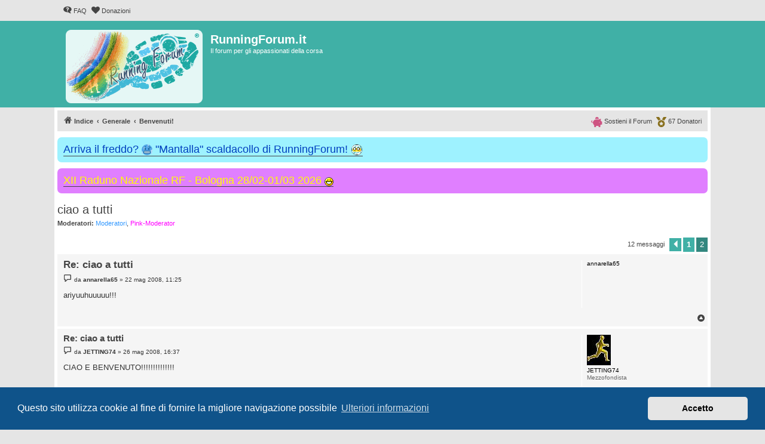

--- FILE ---
content_type: text/html; charset=UTF-8
request_url: https://runningforum.it/viewtopic.php?t=604&start=10
body_size: 6928
content:
<!DOCTYPE html>
<html dir="ltr" lang="it">
<head>
<meta charset="utf-8" />
<meta http-equiv="X-UA-Compatible" content="IE=edge">
<meta name="viewport" content="width=device-width, initial-scale=1" />


<title>ciao a tutti - Pagina 2 - RunningForum.it</title>


	<link rel="canonical" href="https://runningforum.it/viewtopic.php?t=604&amp;start=10">

<!--
	phpBB style name: proflat
	Based on style:   prosilver (this is the default phpBB3 style)
	Original author:  Tom Beddard ( http://www.subBlue.com/ )
	Modified by:      Mazeltof ( https://www.mazeland.fr/ )
-->

<link href="./assets/css/font-awesome.min.css?assets_version=935" rel="stylesheet">
<link href="./styles/prosilver/theme/stylesheet.css?assets_version=935" rel="stylesheet">
<link href="./styles/proflat_teal/theme/style_proflat.css?assets_version=935" rel="stylesheet">
<link href="./styles/proflat_teal/theme/color_proflat.css?assets_version=935" rel="stylesheet">



	<link href="./assets/cookieconsent/cookieconsent.min.css?assets_version=935" rel="stylesheet">

<!--[if lte IE 9]>
	<link href="./styles/proflat_teal/theme/tweaks.css?assets_version=935" rel="stylesheet">
<![endif]-->

<meta name="description" content="oggi mi sono deciso ad iscrivermi a questo forum dopo avervi letto da circa un mesetto... e si nonostante la mia eta' matura (48) non mi ero mai avvicinato a…">
<script type="application/ld+json">
{"@context":"https://schema.org","@type":"DiscussionForumPosting","url":"https://runningforum.it/viewtopic.php?t=604&amp;start=10","headline":"ciao a tutti - Pagina 2","description":"oggi mi sono deciso ad iscrivermi a questo forum dopo avervi letto da circa un mesetto... e si nonostante la mia eta' matura (48) non mi ero mai avvicinato a\u2026","text":"oggi mi sono deciso ad iscrivermi a questo forum dopo avervi letto da circa un mesetto... e si nonostante la mia eta' matura (48) non mi ero mai avvicinato a\u2026","image":"https://runningforum.it/images/logoRF.png","author":{"@type":"Person","name":"carlodicorsa","url":"https://runningforum.it/memberlist.php?mode=viewprofile&u=282"},"datePublished":"2008-05-22T07:00:57+00:00","articleSection":"Benvenuti!","publisher":{"@type":"Organization","name":"RunningForum.it","url":"https://runningforum.it","logo":{"@type":"ImageObject","url":"https://runningforum.it/images/logoRF.png"}}}
</script>
<style type="text/css">
    .mention {
        color: #009688;
    }
</style>

<link href="./ext/paul999/mention/styles/all/theme/mention.css?assets_version=935" rel="stylesheet" media="screen">
<link href="./ext/phpbb/boardannouncements/styles/all/theme/boardannouncements.css?assets_version=935" rel="stylesheet" media="screen">


					<!-- Global site tag (gtag.js) - Google Analytics -->
		<script async src="https://www.googletagmanager.com/gtag/js?id=UA-158670445-1"></script>
		<script>
			window.dataLayer = window.dataLayer || [];
			function gtag(){dataLayer.push(arguments);}
			gtag('js', new Date());

			gtag('config', 'UA-158670445-1', {'anonymize_ip': true,});
		</script>
	<link rel="apple-touch-icon" sizes="180x180" href="/apple-touch-icon.png">
<link rel="icon" type="image/png" sizes="32x32" href="/favicon-32x32.png">
<link rel="icon" type="image/png" sizes="16x16" href="/favicon-16x16.png">
<link rel="manifest" href="/site.webmanifest">
<link rel="mask-icon" href="/safari-pinned-tab.svg" color="#5bbad5">
<meta name="msapplication-TileColor" content="#da532c">
<meta name="theme-color" content="#1da9a3">

</head>
<body id="phpbb" class="nojs notouch section-viewtopic ltr ">


	<a id="top" class="top-anchor" accesskey="t"></a>
	<div id="page-header">
		<div class="navbar" role="navigation">
	<div class="navbar-container">
	<div class="inner">

	<ul id="nav-main" class="nav-main linklist" role="menubar">

		<li id="quick-links" class="quick-links dropdown-container responsive-menu hidden" data-skip-responsive="true">
			<a href="#" class="dropdown-trigger">
				<i class="icon fa-bars fa-fw" aria-hidden="true"></i><span>Collegamenti Rapidi</span>
			</a>
			<div class="dropdown">
				<div class="pointer"><div class="pointer-inner"></div></div>
				<ul class="dropdown-contents" role="menu">
					
					
										<li class="separator"></li>

									</ul>
			</div>
		</li>

				<li data-last-responsive="true">
			<a href="/app.php/help/faq" rel="help" title="FAQ (Domande Frequenti)" role="menuitem">
				<i class="icon fa-question-circle fa-fw" aria-hidden="true"></i><span>FAQ</span>
			</a>
		</li>
								<li data-last-responsive="true">
			<a href="donazioni.php" title="Donazioni" role="menuitem">
				<i class="icon fa-heart fa-fw" aria-hidden="true"></i><span>Donazioni</span>
			</a>
		</li>

		</ul>
	</div>
	</div>
</div>		<div class="headerbar" role="banner">
		<div class="headerbar-container">
					<div class="inner">

			<div id="site-description" class="site-description">
				<a id="logo" class="logo" href="./index.php" title="Indice">
					<span class="site_logo"></span>
				</a>
				<h1>RunningForum.it</h1>
				<p>Il forum per gli appassionati della corsa</p>
				<p class="skiplink"><a href="#start_here">Passa al contenuto</a></p>
			</div>

									
			</div>
					</div>
		</div>
	</div>

<div id="wrap" class="wrap">

				<div class="navbar" role="navigation">
	<div class="inner">

	<ul id="nav-breadcrumbs" class="nav-breadcrumbs linklist navlinks" role="menubar">
				
		
		<li class="breadcrumbs" itemscope itemtype="https://schema.org/BreadcrumbList">

			
							<span class="crumb" itemtype="https://schema.org/ListItem" itemprop="itemListElement" itemscope><a itemprop="item" href="./index.php" accesskey="h" data-navbar-reference="index"><i class="icon fa-home fa-fw"></i><span itemprop="name">Indice</span></a><meta itemprop="position" content="1" /></span>

											
								<span class="crumb" itemtype="https://schema.org/ListItem" itemprop="itemListElement" itemscope data-forum-id="36"><a itemprop="item" href="./viewforum.php?f=36"><span itemprop="name">Generale</span></a><meta itemprop="position" content="2" /></span>
															
								<span class="crumb" itemtype="https://schema.org/ListItem" itemprop="itemListElement" itemscope data-forum-id="18"><a itemprop="item" href="./viewforum.php?f=18"><span itemprop="name">Benvenuti!</span></a><meta itemprop="position" content="3" /></span>
							
					</li>

		
						<li class="rightside nav-donatori">
				<a href="donazioni.php" title="Donatori" role="menuitem"> 
					<img src="/styles/proflat/theme/images/medal-solid.svg" height="17px" width="17px" alt="coccarda" /> <span data-nosnippet>67 Donatori</span>
				</a>
			</li>
		<li class="rightside nav-donatori">
				<a href="donazioni.php" title="Sosteni il Forum" role="menuitem">
					<img src="/styles/proflat/theme/images/piggy-bank-solid.svg" height="17px" width="19.3px" alt="salvadanaio" /> <span data-nosnippet>Sostieni il Forum</span>
				</a>
			</li>
				
		
				
	</ul>
		<ul id="nav-donatori" class="nav-breadcrumbs linklist navlinks nav-donatori">
		<li class="rightside">
				<a href="viewtopic.php?t=46759" title="Donatori" role="menuitem">
					<img src="/styles/proflat/theme/images/medal-solid.svg" height="17px" width="17px" alt="coccarda" /> <span>67 Donatori</span>
				</a>
			</li>
		<li class="rightside">
				<a href="viewtopic.php?t=46759" title="Sostieni il Forum" role="menuitem">
					<img src="/styles/proflat/theme/images/piggy-bank-solid.svg" height="17px" width="19.3px" alt="salvadanaio" /> <span>Sostieni il Forum</span>
				</a>
			</li>
	</ul>
		</div>
</div>

	
	<a id="start_here" class="anchor"></a>
	<div id="page-body" class="page-body" role="main">

		
					<div id="phpbb_announcement_3" class="phpbb_announcement" style="background-color:#9ef2ff">
					<a href="/app.php/boardannouncements/close/3?hash=70436d15" data-ajax="close_announcement" data-overlay="false" class="close" title="Chiudi annuncio">
				<i class="icon fa-fw fa-times"></i>
			</a>
				<div><span style="font-size:150%;line-height:116%"><a href="https://runningforum.it/viewtopic.php?t=56771" class="postlink"><span style="color:#0040BF">Arriva il freddo? <img alt="🥶" class="emoji smilies" draggable="false" src="//cdn.jsdelivr.net/gh/twitter/twemoji@latest/assets/svg/1f976.svg"> "Mantalla" scaldacollo di RunningForum! <img src="https://runningforum.it/images/mantalla_rf.png" class="postimage" alt="Immagine"></span></a></span></div>
	</div>
	<div id="phpbb_announcement_4" class="phpbb_announcement" style="background-color:#e07fff">
					<a href="/app.php/boardannouncements/close/4?hash=70436d15" data-ajax="close_announcement" data-overlay="false" class="close" title="Chiudi annuncio">
				<i class="icon fa-fw fa-times"></i>
			</a>
				<div><span style="font-size:150%;line-height:116%"><a href="https://runningforum.it/viewtopic.php?t=66028" class="postlink"><span style="color:#FFFF00"> XII Raduno Nazionale RF - Bologna 28/02-01/03 2026 <img class="smilies" src="./images/smilies/icon_biggrin.gif" width="15" height="15" alt=":)" title="smile"></span></a></span></div>
	</div>


<h2 class="topic-title"><a href="./viewtopic.php?t=604&amp;start=10">ciao a tutti</a></h2>
<!-- NOTE: remove the style="display: none" when you want to have the forum description on the topic body -->
<div style="display: none !important;">I nuovi iscritti si presentano. Il primo messaggio DEVE essere scritto qui per sbloccare le altre sezioni.<br /></div>
<p>
	<strong>Moderatori:</strong> <span style="color:#3399FF;">Moderatori</span>, <span style="color:#FF00FF;">Pink-Moderator</span>
</p>


<div class="action-bar bar-top">
	
	
			
	
			<div class="pagination">
			12 messaggi
							<ul>
			<li class="arrow previous"><a class="button button-icon-only" href="./viewtopic.php?t=604" rel="prev" role="button"><i class="icon fa-chevron-left fa-fw" aria-hidden="true"></i><span class="sr-only">Precedente</span></a></li>
				<li><a class="button" href="./viewtopic.php?t=604" role="button">1</a></li>
			<li class="active"><span>2</span></li>
	</ul>
					</div>
		</div>




			<div id="p7988" class="post has-profile bg2">
		<div class="inner">
				<dl class="postprofile" id="profile7988">
			<dt class="no-profile-rank no-avatar">
				<div class="avatar-container">
																			</div>
								<strong><span class="username">annarella65</span></strong>				
								
							</dt>

									
						
		
						
						
		</dl>

		<div class="postbody">
						<div id="post_content7988">

					<h3 class="first">
						<a href="./viewtopic.php?p=7988#p7988">Re: ciao a tutti</a>
		</h3>

								
						<p class="author">
									<span><i class="icon fa-file fa-fw icon-lightgray icon-md" aria-hidden="true"></i><span class="sr-only">Messaggio</span></span>
								<span class="responsive-hide">da <strong><span class="username">annarella65</span></strong> &raquo; </span><time datetime="2008-05-22T09:25:00+00:00">22 mag 2008, 11:25</time>
			</p>
			
			
			
			
			<div class="content">ariyuuhuuuuu!!!</div>

			
			
									
						
										
						</div>

		</div>

				<div class="back2top">
						<a href="#top" class="top" title="Top">
				<i class="icon fa-chevron-circle-up fa-fw icon-gray" aria-hidden="true"></i>
				<span class="sr-only">Top</span>
			</a>
					</div>
		
		</div>
	</div>

				<div id="p8180" class="post has-profile bg1">
		<div class="inner">
				<dl class="postprofile" id="profile8180">
			<dt class="has-profile-rank has-avatar">
				<div class="avatar-container">
																<span class="avatar"><img class="avatar" src="./download/file.php?avatar=234_1222033824.jpg" width="40" height="51" alt="Avatar utente" /></span>														</div>
								<strong><span class="username">JETTING74</span></strong>				
								
							</dt>

						<dd class="profile-rank">Mezzofondista</dd>			
		<dd class="profile-posts"><strong>Messaggi:</strong> 95</dd>		<dd class="profile-joined"><strong>Iscritto il:</strong> 25 mar 2008, 20:01</dd>		
		
											<dd class="profile-custom-field profile-phpbb_location"><strong>Località:</strong> PESCARA</dd>							
						
		</dl>

		<div class="postbody">
						<div id="post_content8180">

					<h3 >
						<a href="./viewtopic.php?p=8180#p8180">Re: ciao a tutti</a>
		</h3>

								
						<p class="author">
									<span><i class="icon fa-file fa-fw icon-lightgray icon-md" aria-hidden="true"></i><span class="sr-only">Messaggio</span></span>
								<span class="responsive-hide">da <strong><span class="username">JETTING74</span></strong> &raquo; </span><time datetime="2008-05-26T14:37:41+00:00">26 mag 2008, 16:37</time>
			</p>
			
			
			
			
			<div class="content">CIAO E BENVENUTO!!!!!!!!!!!!!!</div>

			
			
									
						
										
						</div>

		</div>

				<div class="back2top">
						<a href="#top" class="top" title="Top">
				<i class="icon fa-chevron-circle-up fa-fw icon-gray" aria-hidden="true"></i>
				<span class="sr-only">Top</span>
			</a>
					</div>
		
		</div>
	</div>

	

	<div class="action-bar bar-bottom">
	
		
	
	
	
	
			<div class="pagination">
			12 messaggi
							<ul>
			<li class="arrow previous"><a class="button button-icon-only" href="./viewtopic.php?t=604" rel="prev" role="button"><i class="icon fa-chevron-left fa-fw" aria-hidden="true"></i><span class="sr-only">Precedente</span></a></li>
				<li><a class="button" href="./viewtopic.php?t=604" role="button">1</a></li>
			<li class="active"><span>2</span></li>
	</ul>
					</div>
	</div>


<div class="action-bar actions-jump">
		<p class="jumpbox-return">
		<a href="./viewforum.php?f=18" class="left-box arrow-left" accesskey="r">
			<i class="icon fa-angle-left fa-fw icon-black" aria-hidden="true"></i><span>Torna a “Benvenuti!”</span>
		</a>
	</p>
	
		<div class="jumpbox dropdown-container dropdown-container-right dropdown-up dropdown-left dropdown-button-control" id="jumpbox">
			<span title="Vai a" class="button button-secondary dropdown-trigger dropdown-select">
				<span>Vai a</span>
				<span class="caret"><i class="icon fa-sort-down fa-fw" aria-hidden="true"></i></span>
			</span>
		<div class="dropdown">
			<div class="pointer"><div class="pointer-inner"></div></div>
			<ul class="dropdown-contents">
																				<li><a href="./viewforum.php?f=36" class="jumpbox-cat-link"> <span> Generale</span></a></li>
																<li><a href="./viewforum.php?f=18" class="jumpbox-sub-link"><span class="spacer"></span> <span>&#8627; &nbsp; Benvenuti!</span></a></li>
																<li><a href="./viewforum.php?f=17" class="jumpbox-sub-link"><span class="spacer"></span> <span>&#8627; &nbsp; News</span></a></li>
																<li><a href="./viewforum.php?f=37" class="jumpbox-sub-link"><span class="spacer"></span> <span>&#8627; &nbsp; Regolamento RunningForum.it</span></a></li>
																<li><a href="./viewforum.php?f=102" class="jumpbox-forum-link"> <span> Finanziamento RunningForum.it</span></a></li>
																<li><a href="./viewforum.php?f=122" class="jumpbox-sub-link"><span class="spacer"></span> <span>&#8627; &nbsp; Donazioni</span></a></li>
																<li><a href="./viewforum.php?f=30" class="jumpbox-cat-link"> <span> Running world</span></a></li>
																<li><a href="./viewforum.php?f=16" class="jumpbox-sub-link"><span class="spacer"></span> <span>&#8627; &nbsp; Storie di Corsa</span></a></li>
																<li><a href="./viewforum.php?f=21" class="jumpbox-sub-link"><span class="spacer"></span> <span>&#8627; &nbsp; I Domandoni di RunningForum.it</span></a></li>
																<li><a href="./viewforum.php?f=39" class="jumpbox-sub-link"><span class="spacer"></span> <span>&#8627; &nbsp; Immagini di Corsa</span></a></li>
																<li><a href="./viewforum.php?f=22" class="jumpbox-sub-link"><span class="spacer"></span> <span>&#8627; &nbsp; Segnala il tuo Percorso</span></a></li>
																<li><a href="./viewforum.php?f=42" class="jumpbox-sub-link"><span class="spacer"></span> <span>&#8627; &nbsp; Compagni di Corsa e di Viaggio</span></a></li>
																<li><a href="./viewforum.php?f=31" class="jumpbox-cat-link"> <span> Allenamento</span></a></li>
																<li><a href="./viewforum.php?f=1" class="jumpbox-sub-link"><span class="spacer"></span> <span>&#8627; &nbsp; Allenamento e Tecnica</span></a></li>
																<li><a href="./viewforum.php?f=72" class="jumpbox-sub-link"><span class="spacer"></span> <span>&#8627; &nbsp; Iniziare a Correre</span></a></li>
																<li><a href="./viewforum.php?f=2" class="jumpbox-sub-link"><span class="spacer"></span> <span>&#8627; &nbsp; Distanze Brevi - Allenamento</span></a></li>
																<li><a href="./viewforum.php?f=73" class="jumpbox-sub-link"><span class="spacer"></span><span class="spacer"></span> <span>&#8627; &nbsp; 400/800/1500/3000 - Allenamento</span></a></li>
																<li><a href="./viewforum.php?f=74" class="jumpbox-sub-link"><span class="spacer"></span><span class="spacer"></span> <span>&#8627; &nbsp; 5000 - Allenamento</span></a></li>
																<li><a href="./viewforum.php?f=71" class="jumpbox-sub-link"><span class="spacer"></span> <span>&#8627; &nbsp; 10.000 metri - Allenamento</span></a></li>
																<li><a href="./viewforum.php?f=76" class="jumpbox-sub-link"><span class="spacer"></span><span class="spacer"></span> <span>&#8627; &nbsp; Correre la prima 10km</span></a></li>
																<li><a href="./viewforum.php?f=77" class="jumpbox-sub-link"><span class="spacer"></span><span class="spacer"></span> <span>&#8627; &nbsp; 10km Sotto 60 minuti</span></a></li>
																<li><a href="./viewforum.php?f=78" class="jumpbox-sub-link"><span class="spacer"></span><span class="spacer"></span> <span>&#8627; &nbsp; 10km Sotto 50 minuti</span></a></li>
																<li><a href="./viewforum.php?f=79" class="jumpbox-sub-link"><span class="spacer"></span><span class="spacer"></span> <span>&#8627; &nbsp; 10km Sotto 40 minuti</span></a></li>
																<li><a href="./viewforum.php?f=80" class="jumpbox-sub-link"><span class="spacer"></span><span class="spacer"></span> <span>&#8627; &nbsp; 10km Sotto 35 minuti</span></a></li>
																<li><a href="./viewforum.php?f=27" class="jumpbox-sub-link"><span class="spacer"></span> <span>&#8627; &nbsp; Mezza Maratona - Allenamento</span></a></li>
																<li><a href="./viewforum.php?f=81" class="jumpbox-sub-link"><span class="spacer"></span><span class="spacer"></span> <span>&#8627; &nbsp; Correre la prima Mezza Maratona</span></a></li>
																<li><a href="./viewforum.php?f=82" class="jumpbox-sub-link"><span class="spacer"></span><span class="spacer"></span> <span>&#8627; &nbsp; Mezza Maratona Sopra 1 ora e 50</span></a></li>
																<li><a href="./viewforum.php?f=83" class="jumpbox-sub-link"><span class="spacer"></span><span class="spacer"></span> <span>&#8627; &nbsp; Mezza Maratona Sotto 1 ora e 50</span></a></li>
																<li><a href="./viewforum.php?f=85" class="jumpbox-sub-link"><span class="spacer"></span><span class="spacer"></span> <span>&#8627; &nbsp; Mezza Maratona Sotto 1 ora e 30</span></a></li>
																<li><a href="./viewforum.php?f=3" class="jumpbox-sub-link"><span class="spacer"></span> <span>&#8627; &nbsp; Maratona - Allenamento</span></a></li>
																<li><a href="./viewforum.php?f=97" class="jumpbox-sub-link"><span class="spacer"></span><span class="spacer"></span> <span>&#8627; &nbsp; Correre la prima Maratona</span></a></li>
																<li><a href="./viewforum.php?f=91" class="jumpbox-sub-link"><span class="spacer"></span><span class="spacer"></span> <span>&#8627; &nbsp; Maratona Sopra 4 ore</span></a></li>
																<li><a href="./viewforum.php?f=92" class="jumpbox-sub-link"><span class="spacer"></span><span class="spacer"></span> <span>&#8627; &nbsp; Maratona Sotto 4 ore</span></a></li>
																<li><a href="./viewforum.php?f=94" class="jumpbox-sub-link"><span class="spacer"></span><span class="spacer"></span> <span>&#8627; &nbsp; Maratona Sotto 3 ore e 30</span></a></li>
																<li><a href="./viewforum.php?f=96" class="jumpbox-sub-link"><span class="spacer"></span><span class="spacer"></span> <span>&#8627; &nbsp; Maratona Sotto 3 ore</span></a></li>
																<li><a href="./viewforum.php?f=4" class="jumpbox-sub-link"><span class="spacer"></span> <span>&#8627; &nbsp; Ultramaratona - Allenamento</span></a></li>
																<li><a href="./viewforum.php?f=98" class="jumpbox-sub-link"><span class="spacer"></span> <span>&#8627; &nbsp; Trail Running - Allenamento</span></a></li>
																<li><a href="./viewforum.php?f=14" class="jumpbox-sub-link"><span class="spacer"></span> <span>&#8627; &nbsp; Potenziamento e Stretching</span></a></li>
																<li><a href="./viewforum.php?f=15" class="jumpbox-sub-link"><span class="spacer"></span> <span>&#8627; &nbsp; Cross Training</span></a></li>
																<li><a href="./viewforum.php?f=119" class="jumpbox-sub-link"><span class="spacer"></span> <span>&#8627; &nbsp; Altri Sport</span></a></li>
																<li><a href="./viewforum.php?f=70" class="jumpbox-cat-link"> <span> Corsa e Salute</span></a></li>
																<li><a href="./viewforum.php?f=5" class="jumpbox-sub-link"><span class="spacer"></span> <span>&#8627; &nbsp; Alimentazione e Integrazione</span></a></li>
																<li><a href="./viewforum.php?f=28" class="jumpbox-sub-link"><span class="spacer"></span> <span>&#8627; &nbsp; Biomeccanica</span></a></li>
																<li><a href="./viewforum.php?f=29" class="jumpbox-sub-link"><span class="spacer"></span> <span>&#8627; &nbsp; Infortuni e Terapie</span></a></li>
																<li><a href="./viewforum.php?f=64" class="jumpbox-sub-link"><span class="spacer"></span> <span>&#8627; &nbsp; Libri e Letteratura</span></a></li>
																<li><a href="./viewforum.php?f=32" class="jumpbox-cat-link"> <span> Gare</span></a></li>
																<li><a href="./viewforum.php?f=118" class="jumpbox-sub-link"><span class="spacer"></span> <span>&#8627; &nbsp; Calendari Gare</span></a></li>
																<li><a href="./viewforum.php?f=25" class="jumpbox-sub-link"><span class="spacer"></span> <span>&#8627; &nbsp; Non Competitive e Tapasciate</span></a></li>
																<li><a href="./viewforum.php?f=6" class="jumpbox-sub-link"><span class="spacer"></span> <span>&#8627; &nbsp; Da 5km a 10 Miglia</span></a></li>
																<li><a href="./viewforum.php?f=7" class="jumpbox-sub-link"><span class="spacer"></span> <span>&#8627; &nbsp; Mezza Maratona</span></a></li>
																<li><a href="./viewforum.php?f=8" class="jumpbox-sub-link"><span class="spacer"></span> <span>&#8627; &nbsp; Maratona</span></a></li>
																<li><a href="./viewforum.php?f=41" class="jumpbox-sub-link"><span class="spacer"></span> <span>&#8627; &nbsp; Altre Distanze Oltre 10 Miglia</span></a></li>
																<li><a href="./viewforum.php?f=9" class="jumpbox-sub-link"><span class="spacer"></span> <span>&#8627; &nbsp; Ultramaratona</span></a></li>
																<li><a href="./viewforum.php?f=10" class="jumpbox-sub-link"><span class="spacer"></span> <span>&#8627; &nbsp; Trail Running (Cross, Corsa in Montagna, Skyrunning, Ecomaratone...)</span></a></li>
																<li><a href="./viewforum.php?f=26" class="jumpbox-sub-link"><span class="spacer"></span> <span>&#8627; &nbsp; (Anche di) Corsa</span></a></li>
																<li><a href="./viewforum.php?f=75" class="jumpbox-sub-link"><span class="spacer"></span><span class="spacer"></span> <span>&#8627; &nbsp; Triathlon</span></a></li>
																<li><a href="./viewforum.php?f=33" class="jumpbox-cat-link"> <span> Scarpe e Accessori</span></a></li>
																<li><a href="./viewforum.php?f=11" class="jumpbox-sub-link"><span class="spacer"></span> <span>&#8627; &nbsp; Scarpe</span></a></li>
																<li><a href="./viewforum.php?f=45" class="jumpbox-sub-link"><span class="spacer"></span><span class="spacer"></span> <span>&#8627; &nbsp; Adidas</span></a></li>
																<li><a href="./viewforum.php?f=114" class="jumpbox-sub-link"><span class="spacer"></span><span class="spacer"></span> <span>&#8627; &nbsp; Altra</span></a></li>
																<li><a href="./viewforum.php?f=46" class="jumpbox-sub-link"><span class="spacer"></span><span class="spacer"></span> <span>&#8627; &nbsp; Asics</span></a></li>
																<li><a href="./viewforum.php?f=47" class="jumpbox-sub-link"><span class="spacer"></span><span class="spacer"></span> <span>&#8627; &nbsp; Brooks</span></a></li>
																<li><a href="./viewforum.php?f=109" class="jumpbox-sub-link"><span class="spacer"></span><span class="spacer"></span> <span>&#8627; &nbsp; Hoka</span></a></li>
																<li><a href="./viewforum.php?f=48" class="jumpbox-sub-link"><span class="spacer"></span><span class="spacer"></span> <span>&#8627; &nbsp; Mizuno</span></a></li>
																<li><a href="./viewforum.php?f=59" class="jumpbox-sub-link"><span class="spacer"></span><span class="spacer"></span> <span>&#8627; &nbsp; New Balance</span></a></li>
																<li><a href="./viewforum.php?f=49" class="jumpbox-sub-link"><span class="spacer"></span><span class="spacer"></span> <span>&#8627; &nbsp; Nike</span></a></li>
																<li><a href="./viewforum.php?f=121" class="jumpbox-sub-link"><span class="spacer"></span><span class="spacer"></span> <span>&#8627; &nbsp; Puma</span></a></li>
																<li><a href="./viewforum.php?f=116" class="jumpbox-sub-link"><span class="spacer"></span><span class="spacer"></span> <span>&#8627; &nbsp; Reebok</span></a></li>
																<li><a href="./viewforum.php?f=50" class="jumpbox-sub-link"><span class="spacer"></span><span class="spacer"></span> <span>&#8627; &nbsp; Saucony</span></a></li>
																<li><a href="./viewforum.php?f=115" class="jumpbox-sub-link"><span class="spacer"></span><span class="spacer"></span> <span>&#8627; &nbsp; Skechers</span></a></li>
																<li><a href="./viewforum.php?f=110" class="jumpbox-sub-link"><span class="spacer"></span><span class="spacer"></span> <span>&#8627; &nbsp; Altre Marche</span></a></li>
																<li><a href="./viewforum.php?f=51" class="jumpbox-sub-link"><span class="spacer"></span><span class="spacer"></span> <span>&#8627; &nbsp; Scarpe da Trail</span></a></li>
																<li><a href="./viewforum.php?f=65" class="jumpbox-sub-link"><span class="spacer"></span><span class="spacer"></span> <span>&#8627; &nbsp; Natural Running</span></a></li>
																<li><a href="./viewforum.php?f=12" class="jumpbox-sub-link"><span class="spacer"></span> <span>&#8627; &nbsp; Abbigliamento Running</span></a></li>
																<li><a href="./viewforum.php?f=13" class="jumpbox-sub-link"><span class="spacer"></span> <span>&#8627; &nbsp; Accessori</span></a></li>
																<li><a href="./viewforum.php?f=120" class="jumpbox-sub-link"><span class="spacer"></span><span class="spacer"></span> <span>&#8627; &nbsp; Apple Watch</span></a></li>
																<li><a href="./viewforum.php?f=117" class="jumpbox-sub-link"><span class="spacer"></span><span class="spacer"></span> <span>&#8627; &nbsp; Coros</span></a></li>
																<li><a href="./viewforum.php?f=60" class="jumpbox-sub-link"><span class="spacer"></span><span class="spacer"></span> <span>&#8627; &nbsp; Garmin</span></a></li>
																<li><a href="./viewforum.php?f=61" class="jumpbox-sub-link"><span class="spacer"></span><span class="spacer"></span> <span>&#8627; &nbsp; Polar</span></a></li>
																<li><a href="./viewforum.php?f=62" class="jumpbox-sub-link"><span class="spacer"></span><span class="spacer"></span> <span>&#8627; &nbsp; Suunto</span></a></li>
																<li><a href="./viewforum.php?f=63" class="jumpbox-sub-link"><span class="spacer"></span><span class="spacer"></span> <span>&#8627; &nbsp; Timex</span></a></li>
																<li><a href="./viewforum.php?f=112" class="jumpbox-sub-link"><span class="spacer"></span><span class="spacer"></span> <span>&#8627; &nbsp; TomTom</span></a></li>
																<li><a href="./viewforum.php?f=34" class="jumpbox-cat-link"> <span> Mercatino</span></a></li>
																<li><a href="./viewforum.php?f=24" class="jumpbox-sub-link"><span class="spacer"></span> <span>&#8627; &nbsp; Mercatino dell'Usato</span></a></li>
																<li><a href="./viewforum.php?f=35" class="jumpbox-cat-link"> <span> Spazio Forum</span></a></li>
																<li><a href="./viewforum.php?f=52" class="jumpbox-sub-link"><span class="spacer"></span> <span>&#8627; &nbsp; Raduni e Ritrovi</span></a></li>
																<li><a href="./viewforum.php?f=19" class="jumpbox-sub-link"><span class="spacer"></span> <span>&#8627; &nbsp; Forum: problemi e proposte riguardo il nostro Forum</span></a></li>
																<li><a href="./viewforum.php?f=20" class="jumpbox-sub-link"><span class="spacer"></span> <span>&#8627; &nbsp; Bar del Forum</span></a></li>
											</ul>
		</div>
	</div>

	</div>




			</div>


</div> <!-- wrap -->

<div id="page-footer" class="page-footer" role="contentinfo">
	<div class="navbar" role="navigation">
<div class="navbar-container" role="navigation">
	<div class="inner">

	<ul id="nav-footer" class="nav-footer linklist" role="menubar">
		<li class="breadcrumbs">
								</li>
				<li class="rightside">Tutti gli orari sono <span title="Europa/Roma">UTC+01:00</span></li>
													</ul>

	</div>
</div>
</div>

	<div class="footerbar">
		<div class="footerbar-container">

			<div class="copyright">
								<p class="footer-row">
					<span class="footer-copyright">Creato da <a href="https://www.phpbb.com/">phpBB</a>&reg; Forum Software &copy; phpBB Limited</span>
				</p>
								<p class="footer-row">
					<span class="footer-copyright">Traduzione Italiana <a href="https://www.phpbb-italia.it">phpBB-Italia.it</a></span>
				</p>
								<p class="footer-row">
					<span class="footer-copyright">Style <a href="http://www.phpbb-fr.com/customise/db/style/proflat/">proflat</a> da &copy; <a href="https://www.mazeland.fr/">Mazeltof</a> 2017</span>
				</p>
				<p class="footer-row">
					<span class="footer-copyright">RunningForum.it è un marchio registrato</span>
				</p>
								<p class="footer-row" role="menu">
					<a class="footer-link" href="./ucp.php?mode=privacy" title="Privacy" role="menuitem">
						<span class="footer-link-text">Privacy</span>
					</a>
					|
					<a class="footer-link" href="./ucp.php?mode=terms" title="Condizioni" role="menuitem">
						<span class="footer-link-text">Condizioni</span>
					</a>
				</p>
											</div>
								<div class="socialinks">
			<ul>
								
				<!-- <li>
					<a href="www.blogger.com" title="Blogger">
						<i class="icon fp-blogger"></i>
					</a>
					</li> -->
				<!-- <li>
					<a href="http://www.dailymotion.com/fr" title="Dailymotion">
						<i class="icon fp-dailymotion"></i>
					</a>
				</li> -->
				<li>
					<a href="https://www.facebook.com/sharer.php?u=https%3A%2F%2Frunningforum.it%2Fviewtopic.php%3Ft%3D604%26amp%3Bstart%3D10" title="Facebook"  target="_blank">
						<i class="icon fp-facebook"></i>
					</a>
				</li>
				<!-- <li>
					<a href="https://www.flickr.com/" title="Flickr">
						<i class="icon fp-flickr"></i>
					</a>
				</li> -->
				<!-- <li>
					<a href="https://github.com/" title="Github">
						<i class="icon fp-github"></i>
					</a>
				</li> -->
				<!-- <li>
					<a href="https://www.instagram.com/" title="Instagram">
						<i class="icon fp-instagram"></i>
					</a>
				</li> -->
				<!-- <li>
					<a href="http://line.me/fr/" title="Line messenger">
						<i class="icon fp-line"></i>
					</a>
				</li> -->
				<!-- <li>
					<a href="https://fr.linkedin.com/" title="Linked in">
						<i class="icon fp-linkedin"></i>
					</a>
				</li> -->
				<!-- <li>
					<a href="https://myspace.com/" title="Myspace">
						<i class="icon fp-myspace"></i>
					</a>
				</li> -->
				<!-- <li>
					<a href="https://fr.pinterest.com/" title="Pinterest">
						<i class="icon fp-pinterest"></i>
					</a>
				</li> -->
				<!-- <li>
					<a href="https://www.reddit.com/" title="Reddit">
						<i class="icon fp-reddit"></i>
					</a>
				</li> -->
				<!-- <li>
					<a href="https://www.skype.com/fr/" title="Skype">
						<i class="icon fp-skype"></i>
					</a>
				</li> -->
				<!-- <li>
					<a href="https://www.snapchat.com/l/fr-fr/" title="Snapchat">
						<i class="icon fp-snapchat"></i>
					</a>
				</li> -->
				<!-- <li>
					<a href="https://soundcloud.com/" title="Soundcloud">
						<i class="icon fp-soundcloud"></i>
					</a>
				</li> -->
				<!-- <li>
					<a href="http://store.steampowered.com/" title="Steam">
						<i class="icon fp-steam"></i>
					</a>
				</li> -->
				<!-- <li>
					<a href="https://www.tumblr.com/" title="Tumblr">
						<i class="icon fp-tumblr"></i>
					</a>
				</li> -->
				<li>
					<a href="https://twitter.com/intent/tweet?text=ciao+a+tutti&url=https%3A%2F%2Frunningforum.it%2Fviewtopic.php%3Ft%3D604%26amp%3Bstart%3D10" title="Twitter"  target="_blank">
						<i class="icon fp-twitter"></i>
					</a>
				</li>
				<!-- <li>
					<a href="https://www.viber.com/fr/" title="Viber">
						<i class="icon fp-viber"></i>
					</a>
				</li> -->
				<li>
					<a href="https://api.whatsapp.com/send?text=ciao+a+tutti https%3A%2F%2Frunningforum.it%2Fviewtopic.php%3Ft%3D604%26amp%3Bstart%3D10" title="Whatsapp"  target="_blank">
						<i class="icon fp-whatsapp"></i>
					</a>
				</li>
				<!-- <li>
					<a href="https://fr.wordpress.com/" title="Wordpress">
						<i class="icon fp-wordpress"></i>
					</a>
				</li> -->
				<!-- <li>
					<a href="https://www.youtube.com/" title="Youtube">
						<i class="icon fp-youtube"></i>
					</a>
				</li> -->
			</ul>
		</div>					</div>
	</div>

	<div id="darkenwrapper" class="darkenwrapper" data-ajax-error-title="Errore AJAX" data-ajax-error-text="Si è verificato un errore durante l’elaborazione della richiesta." data-ajax-error-text-abort="Richiesta utente interrotta" data-ajax-error-text-timeout="La tua richiesta è scaduta; riprova." data-ajax-error-text-parsererror="Si è verificato un errore con la richiesta e il server ha restituito una risposta non valida.">
		<div id="darken" class="darken">&nbsp;</div>
	</div>

	<div id="phpbb_alert" class="phpbb_alert" data-l-err="Errore" data-l-timeout-processing-req="Richiesta scaduta.">
		<a href="#" class="alert_close">
			<i class="icon fa-times-circle fa-fw" aria-hidden="true"></i>
		</a>
		<h3 class="alert_title">&nbsp;</h3><p class="alert_text"></p>
	</div>
	<div id="phpbb_confirm" class="phpbb_alert">
		<a href="#" class="alert_close">
			<i class="icon fa-times-circle fa-fw" aria-hidden="true"></i>
		</a>
		<div class="alert_text"></div>
	</div>
</div>

<div>
	<a id="bottom" class="anchor" accesskey="z"></a>
	</div>

<script src="./assets/javascript/jquery-3.7.1.min.js?assets_version=935"></script>
<script src="./assets/javascript/core.js?assets_version=935"></script>

	<script src="./assets/cookieconsent/cookieconsent.min.js?assets_version=935"></script>
	<script>
		if (typeof window.cookieconsent === "object") {
			window.addEventListener("load", function(){
				window.cookieconsent.initialise({
					"palette": {
						"popup": {
							"background": "#0F538A"
						},
						"button": {
							"background": "#E5E5E5"
						}
					},
					"theme": "classic",
					"content": {
						"message": "Questo\u0020sito\u0020utilizza\u0020cookie\u0020al\u0020fine\u0020di\u0020fornire\u0020la\u0020migliore\u0020navigazione\u0020possibile",
						"dismiss": "Accetto",
						"link": "Ulteriori\u0020informazioni",
						"href": "./ucp.php?mode=privacy"
					}
				});
			});
		}
	</script>


<script src="./ext/phpbb/boardannouncements/styles/all/template/js/boardannouncements.js?assets_version=935"></script>
<script src="./styles/prosilver/template/forum_fn.js?assets_version=935"></script>
<script src="./styles/prosilver/template/ajax.js?assets_version=935"></script>



</body>
</html>


--- FILE ---
content_type: text/css
request_url: https://runningforum.it/styles/proflat_teal/theme/color_proflat.css?assets_version=935
body_size: 1133
content:
/*  phpBB3 proflat Style Sheet - teal ----------------------------- */

/**  base.css  --------------------------------------------------  **/
a:hover,
a:focus,
a:active {
  color: #009688; }

/**  colours.css  -----------------------------------------------  **/
/* 31 - Colours and backgrounds for links.css */
a:hover {
  color: #009688; }

/* 51 - Post body links */
.postlink:hover {
  border-bottom-color: #009688;
  color: #009688; }

/* 76 - Arrow links */
.arrow-left:hover, .arrow-right:hover {
  color: #009688; }

/* 81 - Round cornered boxes and backgrounds */
.headerbar {
  background-color: #40b0a6; }

.forumbg {
  background-color: #40b0a6; }

.forabg {
  background-color: #40b0a6; }

/* 195 - Misc layout styles */
.sep {
  color: #009688; }

/* 209 - Icon styles */
a:hover .icon.icon-blue,
a:hover .icon.icon-green,
a:hover .icon.icon-lightgray,
a:hover .icon.icon-orange,
a:hover .icon.icon-red {
  color: #009688; }

.icon.icon-red, a:hover .icon.icon-red {
  color: #009688; }

/* 247 - Jumpbox */
.jumpbox-cat-link {
  background-color: #40b0a6;
  border-top-color: #40b0a6; }

.jumpbox-cat-link:hover {
  background-color: #33877f;
  border-top-color: #33877f; }

/* 318 - Colours and backgrounds for content.css */
li.row a:hover strong {
  color: #009688; }

/* 373 - Content container styles */
.posthilit {
  background-color: #40b0a6; }

/* 596 - Colours and backgrounds for buttons.css */
.button {
  border-color: #40b0a6;
  background-color: #40b0a6; }

.button:hover,
.button:focus {
  border-color: #33877f;
  background-color: #33877f; }

.button-search:hover,
.button-search-end:hover {
  border-color: #33877f; }

/* 643 - Pagination */
.pagination li a {
  background-color: #40b0a6;
  border-color: #40b0a6; }

.pagination li.active span {
  background-color: #33877f;
  border-color: #33877f; }

.pagination li a:hover,
.pagination li a:hover .icon,
.pagination .dropdown-visible a.dropdown-trigger,
.nojs .pagination .dropdown-container:hover a.dropdown-trigger {
  background-color: #33877f;
  border-color: #33877f; }

/* 795 - CP tabbed menu */
.tabs .tab > a {
  background-color: #40b0a6; }

.tabs .tab > a:hover {
  background: #33877f; }

.tabs .activetab > a,
.tabs .activetab > a:hover {
  background: #33877f;
  border-color: #33877f; }

/* 822 - Mini tabbed menu used in MCP */
.minitabs .tab > a {
  background-color: #40b0a6; }

.minitabs .tab > a:hover,
.minitabs .activetab > a,
.minitabs .activetab > a:hover {
  background-color: #33877f; }

/* 844 - UCP navigation menu */
/* 847 - Link styles for the sub-section links */
.navigation a,
.rtl .navigation a {
  background: #40b0a6; }

.navigation a:hover,
.navigation .active-subsection a,
.navigation .active-subsection a:hover {
  background-color: #33877f; }

@media only screen and (max-width: 900px), only screen and (max-device-width: 900px) {
  #navigation a, .rtl #navigation a {
    background: #40b0a6; }

  #navigation a:hover,
  #navigation .active-subsection a,
  #navigation .active-subsection a:hover {
    background-color: #33877f; } }
/* 950 - Colours and backgrounds for forms.css */
/* 1008 - Input field styles */
.inputbox:hover {
  border-color: #009688; }

.inputbox:focus {
  border-color: #009688; }

/* 1041 - Form button styles */
a.button1, input.button1, input.button3, a.button2, input.button2 {
  border-color: #40b0a6;
  background-color: #40b0a6; }

a.button1, input.button1 {
  border-color: #40b0a6; }

/* 1060 - Alternative button */
a.button2, input.button2, input.button3 {
  border-color: #40b0a6; }

/* 1070 - Hover states */
a.button1:hover, input.button1:hover, a.button2:hover, input.button2:hover, input.button3:hover {
  border-color: #33877f;
  background-color: #33877f; }

/* 1080 - Focus states */
input.button1:focus, input.button2:focus, input.button3:focus {
  border-color: #33877f; }

/* 1161 - Notifications */
.badge {
  background-color: #40b0a6; }

/**  proflat.css  -----------------------------------------------  **/
/* Forum icons & Topic icons */
.global_unread:before,
.global_unread_mine:before,
.announce_unread:before,
.announce_unread_mine:before,
.sticky_unread:before,
.sticky_unread_mine:before {
  background-color: #40b0a6; }

.global_unread_locked:before,
.global_unread_locked_mine:before,
.announce_unread_locked:before,
.announce_unread_locked_mine:before,
.forum_unread_locked:before,
.topic_unread_locked:before,
.topic_unread_locked_mine:before {
  background-color: #40b0a6; }

.forum_unread:before,
.forum_unread_subforum:before,
.topic_unread:before,
.topic_unread_mine:before {
  background-color: #40b0a6; }

.sticky_unread_locked:before,
.sticky_unread_locked_mine:before {
  background-color: #40b0a6; }

.topic_unread_hot:before,
.topic_unread_hot_mine:before {
  background-color: #40b0a6; }

.pm_unread:before {
  background-color: #40b0a6; }

/* Icon image */
.icon.fa-file-o.icon-red {
  color: #40b0a6; }

/* Miscellaneous styles */
a.unread, i.icon-unread {
  color: #009688; }

.footerbar {
  background-color: #40b0a6; }

/* Notifications */
a:hover .badge,
.badge:hover {
  background-color: #33877f; }

/* Poster profile block */
.online-text {
  color: #009688; }

/* Post control buttons */
.format-buttons .bbcode-size {
	border-color: #40b0a6; }
.format-buttons .bbcode-size:hover {
	border-color: #33877f; }

/* stat-block */
.stat-block h3 {
  background-color: #40b0a6; }

/*# sourceMappingURL=color_proflat.css.map */
